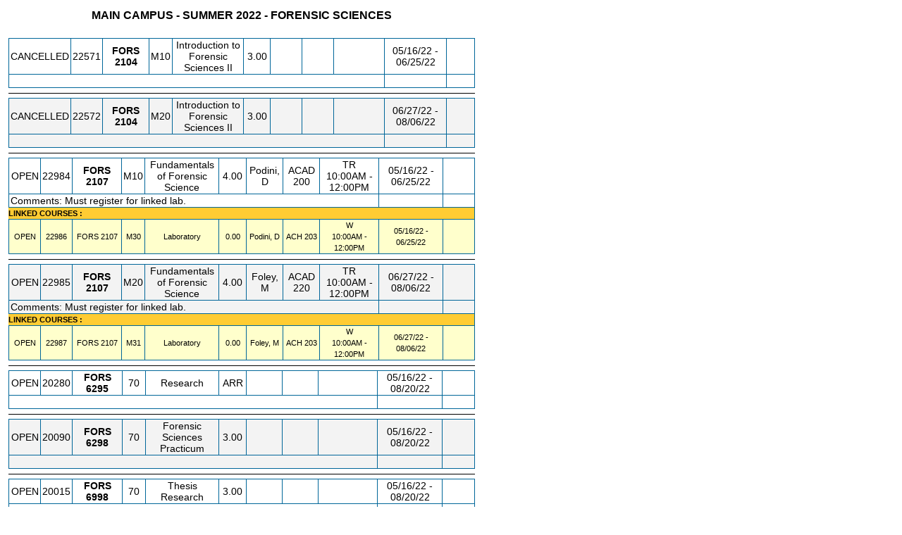

--- FILE ---
content_type: text/html;charset=UTF-8
request_url: https://my.gwu.edu/mod/pws/print.cfm?campId=1&termId=202202&subjId=FORS
body_size: 13541
content:

<!DOCTYPE HTML PUBLIC "-//W3C//DTD HTML 4.01 Transitional//EN"
"http://www.w3.org/TR/html4/loose.dtd">
<HTML>
<HEAD>
<TITLE>Courses</TITLE>
<link href="styles/layout.css" rel="stylesheet" type="text/css">
<link href="styles/print.css" rel="stylesheet" type="text/css">
</HEAD>
<BODY>
<TABLE WIDTH="670" BORDER="0" align="left" CELLPADDING="0" CELLSPACING="0" BGCOLOR="white" class="bodyFont">
  <TR>
    <TD><TABLE BORDER=0 WIDTH="100%" CELLSPACING=0 CELLPADDING=0 class="bodyFont" align="center">
        <TR>
          <TD align="right"><input type="button" name="print" value="Print" class="bodyFont noPrint" onClick="window.print();">
            <input type="button" name="close" value="Close" class="bodyFont noPrint" onClick="window.close();"></TD>
        </TR>
        <TR>
          <TD height="20" align="center"><font size="3"><strong>MAIN CAMPUS - SUMMER 2022 - FORENSIC SCIENCES</strong></font></TD>
        </TR>
        <TR>
          <TD>
			
			

	<style>
		hr.courseDivider { margin:18px 10px; border: 0; height: 1px; background: #69C; opacity: 0.6;	 }
	</style>

	<table class="bodyFont basicTable courseListingHeader courseListingSetWidths" summary="Course Listings are shown in this table.">
	
	<thead>
	<tr class="tableHeaderFont alignCenter" style="font-weight:bold;height:20px;">
		 <td>STATUS</td>
		 <td>CRN</td>
		 <td>SUBJECT</td>
		 <td>SECT</td>
		 <td>COURSE</td>
		 <td>CREDIT</td>
		 <td>INSTR.</td>
		 <td>BLDG/RM</td>
		 <td>DAY/TIME</td>
		 <td>FROM / TO</td>
		 <td> </td>
	</tr>
	</thead>
	</table>

	
		 

		
		<table class="courseListing basicTable courseListingSetWidths" style="background-color:#006699;">

		
	
	<tr class="tableRow1Font coursetable alignCenter crseRow1" >
		<td>CANCELLED</td>
		<td>22571</td>
		<td>
			<span style="font-weight:bold;">
				FORS
			</span>
			<A HREF="http://bulletin.gwu.edu/search/?P=FORS+2104" target="_blank" aria-label="FORS 2104.M10 Details">
				<span style="font-weight:bold;">
					2104
				</span>
			</A>
		</td>
		<td>M10</td>
		<td>Introduction to Forensic Sciences II</td>
		<td>  3.00 </td>
		<td></td>
		<td></td>
		<td></td>
		<td>05/16/22 - 06/25/22</td>
		<td>
			
			
		</td>
	</tr>

	
	

	
	<tr class="tableRow1Font coursetable crseRow2 alignTop" >
		<td colspan="9" class="alignLeft" >
			
		</td>
		
		
				<td>&nbsp;</td>
			
			<td class="alignLeft noWrap"></td>
		
	</tr>

	
	
	
		 

		</table>
		

        <hr size="1" color="#000000">

		
		 

		
		<table class="courseListing basicTable courseListingSetWidths" style="background-color:#006699;">

		
	
	<tr class="tableRow2Font coursetable alignCenter crseRow1" >
		<td>CANCELLED</td>
		<td>22572</td>
		<td>
			<span style="font-weight:bold;">
				FORS
			</span>
			<A HREF="http://bulletin.gwu.edu/search/?P=FORS+2104" target="_blank" aria-label="FORS 2104.M20 Details">
				<span style="font-weight:bold;">
					2104
				</span>
			</A>
		</td>
		<td>M20</td>
		<td>Introduction to Forensic Sciences II</td>
		<td>  3.00 </td>
		<td></td>
		<td></td>
		<td></td>
		<td>06/27/22 - 08/06/22</td>
		<td>
			
			
		</td>
	</tr>

	
	

	
	<tr class="tableRow2Font coursetable crseRow2 alignTop" >
		<td colspan="9" class="alignLeft" >
			
		</td>
		
		
				<td>&nbsp;</td>
			
			<td class="alignLeft noWrap"></td>
		
	</tr>

	
	
	
		 

		</table>
		

        <hr size="1" color="#000000">

		
		 

		
		<table class="courseListing basicTable courseListingSetWidths" style="background-color:#006699;">

		
	
	<tr class="tableRow1Font coursetable alignCenter crseRow1" >
		<td>OPEN</td>
		<td>22984</td>
		<td>
			<span style="font-weight:bold;">
				FORS
			</span>
			<A HREF="http://bulletin.gwu.edu/search/?P=FORS+2107" target="_blank" aria-label="FORS 2107.M10 Details">
				<span style="font-weight:bold;">
					2107
				</span>
			</A>
		</td>
		<td>M10</td>
		<td>Fundamentals of Forensic Science</td>
		<td>4.00</td>
		<td> Podini, D</td>
		<td><a href="https://explore.gwu.edu/buildings#ACAD" target="_blank" >ACAD</a> 200</td>
		<td>TR<br>10:00AM - 12:00PM</td>
		<td>05/16/22 - 06/25/22</td>
		<td>
			
			
		</td>
	</tr>

	
	

	
	<tr class="tableRow1Font coursetable crseRow2 alignTop" >
		<td colspan="9" class="alignLeft" >
			
				<div>Comments: Must register for linked lab.</div>
			
		</td>
		
		
				<td>&nbsp;</td>
			
			<td class="alignLeft noWrap"></td>
		
	</tr>

	
	
	
		   <tr class="tableRowDDFont" >
		     <td colspan="12" style="font-weight:bold;">LINKED COURSES :</td>
		   </tr>
		   
	
	<tr class="tableRowDD1Font coursetable secondaryCoursetable alignCenter crseRow1" id="div3-1DL">
		<td>OPEN</td>
		<td>22986</td>
		<td>
			<span >
				FORS
			</span>
			<A HREF="http://bulletin.gwu.edu/search/?P=FORS+2107" target="_blank" aria-label="FORS 2107.M30 Details">
				<span >
					2107
				</span>
			</A>
		</td>
		<td>M30</td>
		<td>Laboratory</td>
		<td>0.00</td>
		<td> Podini, D</td>
		<td><a href="https://explore.gwu.edu/buildings#ACH" target="_blank" >ACH</a> 203</td>
		<td>W<br>10:00AM - 12:00PM</td>
		<td>05/16/22 - 06/25/22</td>
		<td>
			
			
		</td>
	</tr>

	
	
		 

		</table>
		

        <hr size="1" color="#000000">

		
		 

		
		<table class="courseListing basicTable courseListingSetWidths" style="background-color:#006699;">

		
	
	<tr class="tableRow2Font coursetable alignCenter crseRow1" >
		<td>OPEN</td>
		<td>22985</td>
		<td>
			<span style="font-weight:bold;">
				FORS
			</span>
			<A HREF="http://bulletin.gwu.edu/search/?P=FORS+2107" target="_blank" aria-label="FORS 2107.M20 Details">
				<span style="font-weight:bold;">
					2107
				</span>
			</A>
		</td>
		<td>M20</td>
		<td>Fundamentals of Forensic Science</td>
		<td>4.00</td>
		<td> Foley, M</td>
		<td><a href="https://explore.gwu.edu/buildings#ACAD" target="_blank" >ACAD</a> 220</td>
		<td>TR<br>10:00AM - 12:00PM</td>
		<td>06/27/22 - 08/06/22</td>
		<td>
			
			
		</td>
	</tr>

	
	

	
	<tr class="tableRow2Font coursetable crseRow2 alignTop" >
		<td colspan="9" class="alignLeft" >
			
				<div>Comments: Must register for linked lab.</div>
			
		</td>
		
		
				<td>&nbsp;</td>
			
			<td class="alignLeft noWrap"></td>
		
	</tr>

	
	
	
		   <tr class="tableRowDDFont" >
		     <td colspan="12" style="font-weight:bold;">LINKED COURSES :</td>
		   </tr>
		   
	
	<tr class="tableRowDD1Font coursetable secondaryCoursetable alignCenter crseRow1" id="div4-1DL">
		<td>OPEN</td>
		<td>22987</td>
		<td>
			<span >
				FORS
			</span>
			<A HREF="http://bulletin.gwu.edu/search/?P=FORS+2107" target="_blank" aria-label="FORS 2107.M31 Details">
				<span >
					2107
				</span>
			</A>
		</td>
		<td>M31</td>
		<td>Laboratory</td>
		<td>0.00</td>
		<td> Foley, M</td>
		<td><a href="https://explore.gwu.edu/buildings#ACH" target="_blank" >ACH</a> 203</td>
		<td>W<br>10:00AM - 12:00PM</td>
		<td>06/27/22 - 08/06/22</td>
		<td>
			
			
		</td>
	</tr>

	
	
		 

		</table>
		

        <hr size="1" color="#000000">

		
		 

		
		<table class="courseListing basicTable courseListingSetWidths" style="background-color:#006699;">

		
	
	<tr class="tableRow1Font coursetable alignCenter crseRow1" >
		<td>OPEN</td>
		<td>20280</td>
		<td>
			<span style="font-weight:bold;">
				FORS
			</span>
			<A HREF="http://bulletin.gwu.edu/search/?P=FORS+6295" target="_blank" aria-label="FORS 6295.70 Details">
				<span style="font-weight:bold;">
					6295
				</span>
			</A>
		</td>
		<td>70</td>
		<td>Research</td>
		<td>ARR</td>
		<td></td>
		<td></td>
		<td></td>
		<td>05/16/22 - 08/20/22</td>
		<td>
			
			
		</td>
	</tr>

	
	

	
	<tr class="tableRow1Font coursetable crseRow2 alignTop" >
		<td colspan="9" class="alignLeft" >
			
		</td>
		
		
				<td>&nbsp;</td>
			
			<td class="alignLeft noWrap"></td>
		
	</tr>

	
	
	
		 

		</table>
		

        <hr size="1" color="#000000">

		
		 

		
		<table class="courseListing basicTable courseListingSetWidths" style="background-color:#006699;">

		
	
	<tr class="tableRow2Font coursetable alignCenter crseRow1" >
		<td>OPEN</td>
		<td>20090</td>
		<td>
			<span style="font-weight:bold;">
				FORS
			</span>
			<A HREF="http://bulletin.gwu.edu/search/?P=FORS+6298" target="_blank" aria-label="FORS 6298.70 Details">
				<span style="font-weight:bold;">
					6298
				</span>
			</A>
		</td>
		<td>70</td>
		<td>Forensic Sciences Practicum</td>
		<td>3.00</td>
		<td></td>
		<td></td>
		<td></td>
		<td>05/16/22 - 08/20/22</td>
		<td>
			
			
		</td>
	</tr>

	
	

	
	<tr class="tableRow2Font coursetable crseRow2 alignTop" >
		<td colspan="9" class="alignLeft" >
			
		</td>
		
		
				<td>&nbsp;</td>
			
			<td class="alignLeft noWrap"></td>
		
	</tr>

	
	
	
		 

		</table>
		

        <hr size="1" color="#000000">

		
		 

		
		<table class="courseListing basicTable courseListingSetWidths" style="background-color:#006699;">

		
	
	<tr class="tableRow1Font coursetable alignCenter crseRow1" >
		<td>OPEN</td>
		<td>20015</td>
		<td>
			<span style="font-weight:bold;">
				FORS
			</span>
			<A HREF="http://bulletin.gwu.edu/search/?P=FORS+6998" target="_blank" aria-label="FORS 6998.70 Details">
				<span style="font-weight:bold;">
					6998
				</span>
			</A>
		</td>
		<td>70</td>
		<td>Thesis Research</td>
		<td>  3.00 </td>
		<td></td>
		<td></td>
		<td></td>
		<td>05/16/22 - 08/20/22</td>
		<td>
			
			
		</td>
	</tr>

	
	

	
	<tr class="tableRow1Font coursetable crseRow2 alignTop" >
		<td colspan="9" class="alignLeft" >
			
		</td>
		
		
				<td>&nbsp;</td>
			
			<td class="alignLeft noWrap"></td>
		
	</tr>

	
	
	
		 

		</table>
		

        <hr size="1" color="#000000">

		
		 

		
		<table class="courseListing basicTable courseListingSetWidths" style="background-color:#006699;">

		
	
	<tr class="tableRow2Font coursetable alignCenter crseRow1" >
		<td>OPEN</td>
		<td>20016</td>
		<td>
			<span style="font-weight:bold;">
				FORS
			</span>
			<A HREF="http://bulletin.gwu.edu/search/?P=FORS+6999" target="_blank" aria-label="FORS 6999.70 Details">
				<span style="font-weight:bold;">
					6999
				</span>
			</A>
		</td>
		<td>70</td>
		<td>Thesis Research</td>
		<td>  3.00 </td>
		<td></td>
		<td></td>
		<td></td>
		<td>05/16/22 - 08/20/22</td>
		<td>
			
			
		</td>
	</tr>

	
	

	
	<tr class="tableRow2Font coursetable crseRow2 alignTop" >
		<td colspan="9" class="alignLeft" >
			
		</td>
		
		
				<td>&nbsp;</td>
			
			<td class="alignLeft noWrap"></td>
		
	</tr>

	
	
	
		 

		</table>
		

        <hr size="1" color="#000000">

		
		
		

              <hr align="center" size="1" color="##000000">

          </TD>
  </TR>
  <TR>
    <TD align="center" class="footerFont" height="20"> Page : 1</TD>
  </TR>
  <TR>
    <TD align="center" class="footerFont" height="20">Printed on :Jan 24, 2026 - 01:51:55 PM</TD>
  </TR>
</TABLE>




<div class="centerAlign">
	
		<div class="footerFont">Last Revised : Jan 24, 2026 01:01:16 PM</div>
		
	
	
	<hr class="centerHR">
	
	&copy; 2026 The George Washington University  &nbsp;-&nbsp; 1922 F Street NW, Washington, D.C. 20052  &nbsp;-&nbsp; (202) 994-1000</TD>


				<!-- Google Analytics (analytics.js version) -->
				<script type="text/javascript">
					
						(function(i,s,o,g,r,a,m){i['GoogleAnalyticsObject']=r;i[r]=i[r]||function(){
						(i[r].q=i[r].q||[]).push(arguments)},i[r].l=1*new Date();a=s.createElement(o),
						m=s.getElementsByTagName(o)[0];a.async=1;a.src=g;m.parentNode.insertBefore(a,m)
						})(window,document,'script','https://www.google-analytics.com/analytics.js','ga');

						// code: portal
						try {
							ga('create', 'UA-737548-5', 'gwu.edu', 'pageTracker');

							// set dimensions
							ga('pageTracker.set', 'dimension1', 'No');     
							ga('pageTracker.set', 'dimension2', 'guest');    
							ga('pageTracker.set', 'dimension3', 'No');  
							ga('pageTracker.set', 'dimension4', 'No');  
							ga('pageTracker.set', 'dimension5', 'No');    
							ga('pageTracker.set', 'dimension6', 'my.gwu.edu/mod/pws');     

							// send pageview
							ga('pageTracker.send', 'pageview');
						} catch(err) {}

						// code: track any others passed in
						
				</script>
				<!-- End Google Analytics -->
				
			
			
				
				<script src="https://siteimproveanalytics.com/js/siteanalyze_67741177.js"></script>
				
			
			
</div>


</div> 




  </body>
</html>



<script>window.print()</script>
</BODY>
</HTML>
